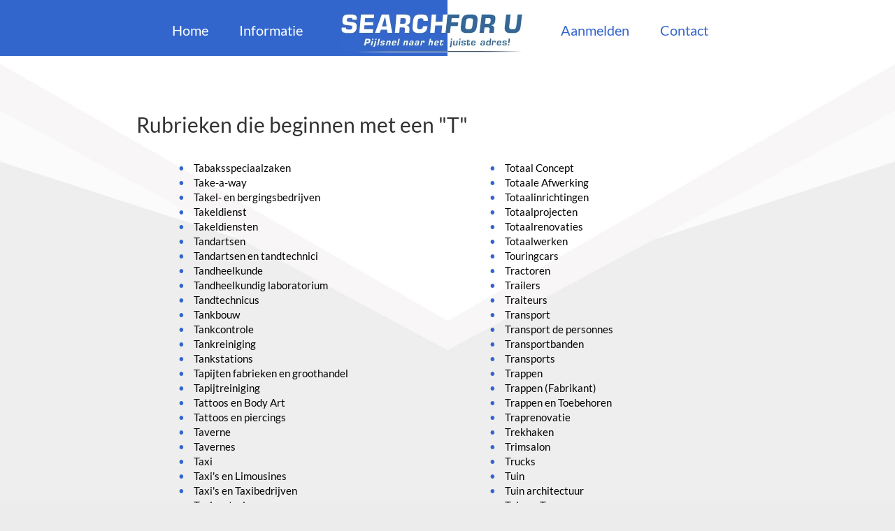

--- FILE ---
content_type: text/html; charset=UTF-8
request_url: https://www.searchforu.be/rubrieken/t
body_size: 3777
content:
<!doctype html>
<html lang="nl-BE">
<head>
    <meta http-equiv="content-type" content="text/html; charset=iso-8859-15">
    <meta http-equiv="X-UA-Compatible" content="IE=edge">
    <meta name="viewport" content="width=device-width, initial-scale=1">
    <link rel="apple-touch-icon" sizes="77x77" href="/images/favicon-77.png">
    <link rel="icon" type="image/png" sizes="32x32" href="/images/favicon-32x32.png">
    <link rel="icon" type="image/png" sizes="16x16" href="/images/favicon-16x16.png">
    <title>Search For U - Pijlsnel naar het juiste adres</title>
    <link rel="stylesheet" href="/css/style.css?id=d22ee91d5eb3505be0b3d3727da824e3" />
        <meta name="description" content="Overzicht rubrieken met een 't' - Searchforu.be">
    <meta name="keywords" content="Searchforu, Searchforu.be, Rubrieken met een t">
</head>
<body>

<div id="wrapper">

    <nav>
    <div class="navbar">
        <div class="navbar-blue">
            <a href="/" title="Search For U">Home</a>
            <a href="/informatie" title="Informatie over SearchForU">Informatie</a>
            <picture>
                <source srcset="/images/logo_search.webp" type="image/webp">
                <source srcset="/images/logo_search.png" type="image/png">
                <img src="/images/logo_search.png" alt="SearchForU">
            </picture>
        </div>
        <div class="navbar-white">
            <picture>
                <source srcset="/images/logo_foru.webp" type="image/webp">
                <source srcset="/images/logo_foru.png" type="image/png">
                <img src="/images/logo_foru.png" alt="SearchForU">
            </picture>
            <a href="/aanmelden" title="Uw bedrijf aanmelden">Aanmelden</a>
            <a href="/contact" title="Contact opnemen met SearchForU">Contact</a>
        </div>
    </div>
    <div class="visible-xs mobile-nav">
        <a href="/">Zoeken</a>
        <a href="/informatie">Informatie</a>
        <a href="/aanmelden">Aanmelden</a>
        <a href="/contact">Contact</a>
    </div>
    <br><br>
</nav>

    <div class="wrapper container">

        
            <div class="row">
        <h2 class="category-header">Rubrieken die beginnen met een "T"</h2>
        <div class="col-md-6 category-list">
            <ul>
                                <li class="category-item">
                    <a href="/rubriek/2633264/tabaksspeciaalzaken.html" title="Bedrijven in de branche Tabaksspeciaalzaken">
                        Tabaksspeciaalzaken
                    </a>
                </li>
                                            <li class="category-item">
                    <a href="/rubriek/2708442/take-a-way.html" title="Bedrijven in de branche Take-a-way">
                        Take-a-way
                    </a>
                </li>
                                            <li class="category-item">
                    <a href="/rubriek/2723161/takel-en-bergingsbedrijven.html" title="Bedrijven in de branche Takel- en bergingsbedrijven">
                        Takel- en bergingsbedrijven
                    </a>
                </li>
                                            <li class="category-item">
                    <a href="/rubriek/2715127/takeldienst.html" title="Bedrijven in de branche Takeldienst">
                        Takeldienst
                    </a>
                </li>
                                            <li class="category-item">
                    <a href="/rubriek/527304/takeldiensten.html" title="Bedrijven in de branche Takeldiensten">
                        Takeldiensten
                    </a>
                </li>
                                            <li class="category-item">
                    <a href="/rubriek/616619/tandartsen.html" title="Bedrijven in de branche Tandartsen">
                        Tandartsen
                    </a>
                </li>
                                            <li class="category-item">
                    <a href="/rubriek/2651763/tandartsen-en-tandtechnici.html" title="Bedrijven in de branche Tandartsen en tandtechnici">
                        Tandartsen en tandtechnici
                    </a>
                </li>
                                            <li class="category-item">
                    <a href="/rubriek/215766/tandheelkunde.html" title="Bedrijven in de branche Tandheelkunde">
                        Tandheelkunde
                    </a>
                </li>
                                            <li class="category-item">
                    <a href="/rubriek/2670022/tandheelkundig-laboratorium.html" title="Bedrijven in de branche Tandheelkundig laboratorium">
                        Tandheelkundig laboratorium
                    </a>
                </li>
                                            <li class="category-item">
                    <a href="/rubriek/2644178/tandtechnicus.html" title="Bedrijven in de branche Tandtechnicus">
                        Tandtechnicus
                    </a>
                </li>
                                            <li class="category-item">
                    <a href="/rubriek/83172/tankbouw.html" title="Bedrijven in de branche Tankbouw">
                        Tankbouw
                    </a>
                </li>
                                            <li class="category-item">
                    <a href="/rubriek/2490567/tankcontrole.html" title="Bedrijven in de branche Tankcontrole">
                        Tankcontrole
                    </a>
                </li>
                                            <li class="category-item">
                    <a href="/rubriek/2520514/tankreiniging.html" title="Bedrijven in de branche Tankreiniging">
                        Tankreiniging
                    </a>
                </li>
                                            <li class="category-item">
                    <a href="/rubriek/288276/tankstations.html" title="Bedrijven in de branche Tankstations">
                        Tankstations
                    </a>
                </li>
                                            <li class="category-item">
                    <a href="/rubriek/2598729/tapijten-fabrieken-en-groothandel.html" title="Bedrijven in de branche Tapijten fabrieken en groothandel">
                        Tapijten fabrieken en groothandel
                    </a>
                </li>
                                            <li class="category-item">
                    <a href="/rubriek/2698869/tapijtreiniging.html" title="Bedrijven in de branche Tapijtreiniging">
                        Tapijtreiniging
                    </a>
                </li>
                                            <li class="category-item">
                    <a href="/rubriek/2598458/tattoos-en-body-art.html" title="Bedrijven in de branche Tattoos en Body Art">
                        Tattoos en Body Art
                    </a>
                </li>
                                            <li class="category-item">
                    <a href="/rubriek/517827/tattoos-en-piercings.html" title="Bedrijven in de branche Tattoos en piercings">
                        Tattoos en piercings
                    </a>
                </li>
                                            <li class="category-item">
                    <a href="/rubriek/2589032/taverne.html" title="Bedrijven in de branche Taverne">
                        Taverne
                    </a>
                </li>
                                            <li class="category-item">
                    <a href="/rubriek/2652548/tavernes.html" title="Bedrijven in de branche Tavernes">
                        Tavernes
                    </a>
                </li>
                                            <li class="category-item">
                    <a href="/rubriek/627136/taxi.html" title="Bedrijven in de branche Taxi">
                        Taxi
                    </a>
                </li>
                                            <li class="category-item">
                    <a href="/rubriek/517251/taxis-en-limousines.html" title="Bedrijven in de branche Taxi&#039;s en Limousines">
                        Taxi&#039;s en Limousines
                    </a>
                </li>
                                            <li class="category-item">
                    <a href="/rubriek/78327/taxis-en-taxibedrijven.html" title="Bedrijven in de branche Taxi&#039;s en Taxibedrijven">
                        Taxi&#039;s en Taxibedrijven
                    </a>
                </li>
                                            <li class="category-item">
                    <a href="/rubriek/302181/taxicentrales.html" title="Bedrijven in de branche Taxicentrales">
                        Taxicentrales
                    </a>
                </li>
                                            <li class="category-item">
                    <a href="/rubriek/2646434/tearooms.html" title="Bedrijven in de branche Tearooms">
                        Tearooms
                    </a>
                </li>
                                            <li class="category-item">
                    <a href="/rubriek/162546/techniek.html" title="Bedrijven in de branche Techniek">
                        Techniek
                    </a>
                </li>
                                            <li class="category-item">
                    <a href="/rubriek/77172/tegels-en-tegelwerken.html" title="Bedrijven in de branche Tegels en Tegelwerken">
                        Tegels en Tegelwerken
                    </a>
                </li>
                                            <li class="category-item">
                    <a href="/rubriek/79362/tegelwerken.html" title="Bedrijven in de branche Tegelwerken">
                        Tegelwerken
                    </a>
                </li>
                                            <li class="category-item">
                    <a href="/rubriek/80277/tekenbureaus.html" title="Bedrijven in de branche Tekenbureaus">
                        Tekenbureaus
                    </a>
                </li>
                                            <li class="category-item">
                    <a href="/rubriek/790642/tekenmaterialen.html" title="Bedrijven in de branche Tekenmaterialen">
                        Tekenmaterialen
                    </a>
                </li>
                                            <li class="category-item">
                    <a href="/rubriek/2668221/telecommunicatie-systemen-en-diensten.html" title="Bedrijven in de branche Telecommunicatie, systemen en diensten">
                        Telecommunicatie, systemen en diensten
                    </a>
                </li>
                                            <li class="category-item">
                    <a href="/rubriek/376851/telefonie.html" title="Bedrijven in de branche Telefonie">
                        Telefonie
                    </a>
                </li>
                                            <li class="category-item">
                    <a href="/rubriek/2722893/tenten-hallen-fabricage-en-verhuur.html" title="Bedrijven in de branche Tenten (hallen) - fabricage en verhuur">
                        Tenten (hallen) - fabricage en verhuur
                    </a>
                </li>
                                            <li class="category-item">
                    <a href="/rubriek/78282/tenten-en-hallen.html" title="Bedrijven in de branche Tenten en Hallen">
                        Tenten en Hallen
                    </a>
                </li>
                                            <li class="category-item">
                    <a href="/rubriek/77412/tentenverhuur.html" title="Bedrijven in de branche Tentenverhuur">
                        Tentenverhuur
                    </a>
                </li>
                                            <li class="category-item">
                    <a href="/rubriek/910465/terrassen.html" title="Bedrijven in de branche Terrassen">
                        Terrassen
                    </a>
                </li>
                                            <li class="category-item">
                    <a href="/rubriek/343074/textieldrukkerijen.html" title="Bedrijven in de branche Textieldrukkerijen">
                        Textieldrukkerijen
                    </a>
                </li>
                                            <li class="category-item">
                    <a href="/rubriek/385914/theaters-en-theaterbureaus.html" title="Bedrijven in de branche Theaters en Theaterbureaus">
                        Theaters en Theaterbureaus
                    </a>
                </li>
                                            <li class="category-item">
                    <a href="/rubriek/2725680/theewinkel.html" title="Bedrijven in de branche Theewinkel">
                        Theewinkel
                    </a>
                </li>
                                            <li class="category-item">
                    <a href="/rubriek/643671/therapeuten.html" title="Bedrijven in de branche Therapeuten">
                        Therapeuten
                    </a>
                </li>
                                            <li class="category-item">
                    <a href="/rubriek/340671/thuisbezorging.html" title="Bedrijven in de branche Thuisbezorging">
                        Thuisbezorging
                    </a>
                </li>
                                            <li class="category-item">
                    <a href="/rubriek/2423462/thuisverpleging.html" title="Bedrijven in de branche Thuisverpleging">
                        Thuisverpleging
                    </a>
                </li>
                                            <li class="category-item">
                    <a href="/rubriek/2077075/thuiswerk.html" title="Bedrijven in de branche Thuiswerk">
                        Thuiswerk
                    </a>
                </li>
                                            <li class="category-item">
                    <a href="/rubriek/77967/thuiszorg.html" title="Bedrijven in de branche Thuiszorg">
                        Thuiszorg
                    </a>
                </li>
                                            <li class="category-item">
                    <a href="/rubriek/792307/tijdschriften-en-boeken.html" title="Bedrijven in de branche Tijdschriften en boeken">
                        Tijdschriften en boeken
                    </a>
                </li>
                                            <li class="category-item">
                    <a href="/rubriek/2435904/timmer-en-schrijnwerken.html" title="Bedrijven in de branche Timmer en schrijnwerken">
                        Timmer en schrijnwerken
                    </a>
                </li>
                                            <li class="category-item">
                    <a href="/rubriek/81012/timmerwerken.html" title="Bedrijven in de branche Timmerwerken">
                        Timmerwerken
                    </a>
                </li>
                                            <li class="category-item">
                    <a href="/rubriek/76407/toiletcabineaggregaten-verhuur.html" title="Bedrijven in de branche Toiletcabine/aggregaten verhuur">
                        Toiletcabine/aggregaten verhuur
                    </a>
                </li>
                        </ul></div><div class="col-md-6 category-list"><ul>
                                            <li class="category-item">
                    <a href="/rubriek/2626383/totaal-concept.html" title="Bedrijven in de branche Totaal Concept">
                        Totaal Concept
                    </a>
                </li>
                                            <li class="category-item">
                    <a href="/rubriek/2721594/totaale-afwerking.html" title="Bedrijven in de branche Totaale Afwerking">
                        Totaale Afwerking
                    </a>
                </li>
                                            <li class="category-item">
                    <a href="/rubriek/2626365/totaalinrichtingen.html" title="Bedrijven in de branche Totaalinrichtingen">
                        Totaalinrichtingen
                    </a>
                </li>
                                            <li class="category-item">
                    <a href="/rubriek/2719686/totaalprojecten.html" title="Bedrijven in de branche Totaalprojecten">
                        Totaalprojecten
                    </a>
                </li>
                                            <li class="category-item">
                    <a href="/rubriek/2626377/totaalrenovaties.html" title="Bedrijven in de branche Totaalrenovaties">
                        Totaalrenovaties
                    </a>
                </li>
                                            <li class="category-item">
                    <a href="/rubriek/2626371/totaalwerken.html" title="Bedrijven in de branche Totaalwerken">
                        Totaalwerken
                    </a>
                </li>
                                            <li class="category-item">
                    <a href="/rubriek/80157/touringcars.html" title="Bedrijven in de branche Touringcars">
                        Touringcars
                    </a>
                </li>
                                            <li class="category-item">
                    <a href="/rubriek/350787/tractoren.html" title="Bedrijven in de branche Tractoren">
                        Tractoren
                    </a>
                </li>
                                            <li class="category-item">
                    <a href="/rubriek/2717902/trailers.html" title="Bedrijven in de branche Trailers">
                        Trailers
                    </a>
                </li>
                                            <li class="category-item">
                    <a href="/rubriek/341985/traiteurs.html" title="Bedrijven in de branche Traiteurs">
                        Traiteurs
                    </a>
                </li>
                                            <li class="category-item">
                    <a href="/rubriek/77577/transport.html" title="Bedrijven in de branche Transport">
                        Transport
                    </a>
                </li>
                                            <li class="category-item">
                    <a href="/rubriek/2704952/transport-de-personnes.html" title="Bedrijven in de branche Transport de personnes">
                        Transport de personnes
                    </a>
                </li>
                                            <li class="category-item">
                    <a href="/rubriek/79707/transportbanden.html" title="Bedrijven in de branche Transportbanden">
                        Transportbanden
                    </a>
                </li>
                                            <li class="category-item">
                    <a href="/rubriek/2715343/transports.html" title="Bedrijven in de branche Transports">
                        Transports
                    </a>
                </li>
                                            <li class="category-item">
                    <a href="/rubriek/77922/trappen.html" title="Bedrijven in de branche Trappen">
                        Trappen
                    </a>
                </li>
                                            <li class="category-item">
                    <a href="/rubriek/2712522/trappen-fabrikant.html" title="Bedrijven in de branche Trappen (Fabrikant)">
                        Trappen (Fabrikant)
                    </a>
                </li>
                                            <li class="category-item">
                    <a href="/rubriek/380172/trappen-en-toebehoren.html" title="Bedrijven in de branche Trappen en Toebehoren">
                        Trappen en Toebehoren
                    </a>
                </li>
                                            <li class="category-item">
                    <a href="/rubriek/2704116/traprenovatie.html" title="Bedrijven in de branche Traprenovatie">
                        Traprenovatie
                    </a>
                </li>
                                            <li class="category-item">
                    <a href="/rubriek/184161/trekhaken.html" title="Bedrijven in de branche Trekhaken">
                        Trekhaken
                    </a>
                </li>
                                            <li class="category-item">
                    <a href="/rubriek/2612985/trimsalon.html" title="Bedrijven in de branche Trimsalon">
                        Trimsalon
                    </a>
                </li>
                                            <li class="category-item">
                    <a href="/rubriek/350796/trucks.html" title="Bedrijven in de branche Trucks">
                        Trucks
                    </a>
                </li>
                                            <li class="category-item">
                    <a href="/rubriek/2516744/tuin.html" title="Bedrijven in de branche Tuin">
                        Tuin
                    </a>
                </li>
                                            <li class="category-item">
                    <a href="/rubriek/2698747/tuin-architectuur.html" title="Bedrijven in de branche Tuin architectuur">
                        Tuin architectuur
                    </a>
                </li>
                                            <li class="category-item">
                    <a href="/rubriek/2449068/tuin-en-terras.html" title="Bedrijven in de branche Tuin en Terras">
                        Tuin en Terras
                    </a>
                </li>
                                            <li class="category-item">
                    <a href="/rubriek/2580278/tuin-tuinbouwmachines.html" title="Bedrijven in de branche Tuin- &amp; Tuinbouwmachines">
                        Tuin- &amp; Tuinbouwmachines
                    </a>
                </li>
                                            <li class="category-item">
                    <a href="/rubriek/2597036/tuin-en-landschapsarchitectuur.html" title="Bedrijven in de branche Tuin- en Landschapsarchitectuur">
                        Tuin- en Landschapsarchitectuur
                    </a>
                </li>
                                            <li class="category-item">
                    <a href="/rubriek/2306164/tuinaanleg.html" title="Bedrijven in de branche Tuinaanleg">
                        Tuinaanleg
                    </a>
                </li>
                                            <li class="category-item">
                    <a href="/rubriek/2272144/tuinaanleg-onderhoud.html" title="Bedrijven in de branche Tuinaanleg &amp; -onderhoud">
                        Tuinaanleg &amp; -onderhoud
                    </a>
                </li>
                                            <li class="category-item">
                    <a href="/rubriek/80667/tuinaanleg-en-onderhoud.html" title="Bedrijven in de branche Tuinaanleg en Onderhoud">
                        Tuinaanleg en Onderhoud
                    </a>
                </li>
                                            <li class="category-item">
                    <a href="/rubriek/76377/tuinaanleg-en-tuinonderhoud.html" title="Bedrijven in de branche Tuinaanleg en tuinonderhoud">
                        Tuinaanleg en tuinonderhoud
                    </a>
                </li>
                                            <li class="category-item">
                    <a href="/rubriek/2725092/tuinaannemer.html" title="Bedrijven in de branche Tuinaannemer">
                        Tuinaannemer
                    </a>
                </li>
                                            <li class="category-item">
                    <a href="/rubriek/2669847/tuinaccessoires.html" title="Bedrijven in de branche Tuinaccessoires">
                        Tuinaccessoires
                    </a>
                </li>
                                            <li class="category-item">
                    <a href="/rubriek/2698751/tuinarchitect.html" title="Bedrijven in de branche tuinarchitect">
                        tuinarchitect
                    </a>
                </li>
                                            <li class="category-item">
                    <a href="/rubriek/2610579/tuinarchitectuur.html" title="Bedrijven in de branche Tuinarchitectuur">
                        Tuinarchitectuur
                    </a>
                </li>
                                            <li class="category-item">
                    <a href="/rubriek/418944/tuinbouw.html" title="Bedrijven in de branche Tuinbouw">
                        Tuinbouw
                    </a>
                </li>
                                            <li class="category-item">
                    <a href="/rubriek/334551/tuincentra-en-artikelen.html" title="Bedrijven in de branche Tuincentra en -artikelen">
                        Tuincentra en -artikelen
                    </a>
                </li>
                                            <li class="category-item">
                    <a href="/rubriek/81057/tuincentra-en-artikelen.html" title="Bedrijven in de branche Tuincentra- en Artikelen">
                        Tuincentra- en Artikelen
                    </a>
                </li>
                                            <li class="category-item">
                    <a href="/rubriek/2721648/tuindecoratie.html" title="Bedrijven in de branche Tuindecoratie">
                        Tuindecoratie
                    </a>
                </li>
                                            <li class="category-item">
                    <a href="/rubriek/520500/tuinhuisjes.html" title="Bedrijven in de branche Tuinhuisjes">
                        Tuinhuisjes
                    </a>
                </li>
                                            <li class="category-item">
                    <a href="/rubriek/2719897/tuinmachines.html" title="Bedrijven in de branche Tuinmachines">
                        Tuinmachines
                    </a>
                </li>
                                            <li class="category-item">
                    <a href="/rubriek/2306173/tuinonderhoud.html" title="Bedrijven in de branche Tuinonderhoud">
                        Tuinonderhoud
                    </a>
                </li>
                                            <li class="category-item">
                    <a href="/rubriek/513462/tuinontwerp.html" title="Bedrijven in de branche Tuinontwerp">
                        Tuinontwerp
                    </a>
                </li>
                                            <li class="category-item">
                    <a href="/rubriek/2691657/tuinverlichting-decoratie.html" title="Bedrijven in de branche Tuinverlichting &amp; Decoratie">
                        Tuinverlichting &amp; Decoratie
                    </a>
                </li>
                                            <li class="category-item">
                    <a href="/rubriek/515973/tuning.html" title="Bedrijven in de branche Tuning">
                        Tuning
                    </a>
                </li>
                                            <li class="category-item">
                    <a href="/rubriek/2715030/turkse-restaurants.html" title="Bedrijven in de branche Turkse restaurants">
                        Turkse restaurants
                    </a>
                </li>
                                            <li class="category-item">
                    <a href="/rubriek/352344/tweedehands-artikelen.html" title="Bedrijven in de branche Tweedehands Artikelen">
                        Tweedehands Artikelen
                    </a>
                </li>
                                            <li class="category-item">
                    <a href="/rubriek/2426989/tweedehands-auto-s.html" title="Bedrijven in de branche Tweedehands auto&#039; s">
                        Tweedehands auto&#039; s
                    </a>
                </li>
                                            <li class="category-item">
                    <a href="/rubriek/2489961/tweedehands-autos.html" title="Bedrijven in de branche Tweedehands auto&#039;s">
                        Tweedehands auto&#039;s
                    </a>
                </li>
                                            <li class="category-item">
                    <a href="/rubriek/794818/tweedehands-kleding.html" title="Bedrijven in de branche Tweedehands kleding">
                        Tweedehands kleding
                    </a>
                </li>
                                        </ul>
        </div>
    </div>


    </div>

    <footer>
    <div class="footer container">
        <div class="row">
            <div class="col-md-7">
                <div class="col-md-6">
                    <div class="footer-header"><span class="glyphicon glyphicon-paperclip"></span> Links</div>
                    <ul>
                        <li><a href="/">Search For U</a></li>
                        <li><a href="/informatie" title="Meer info over onze dienstverlening">Informatie</a></li>
                        <li>
                            <a href="/aanmelden" title="Meld uw bedrijf aan">Aanmelden</a> |
                            <a href="/contact" title="Neem contact op met SearchForU">Contact</a>
                        </li>
                        <li>
                            <a href="/_images/privacy.pdf" rel="nofollow">Privacy</a> |
                            <a href="/cookies">Cookies</a> |
                            <a href="/steden" title="Gemeenten per provincie in België">Steden</a>                         </li>
                    </ul>
                </div>
                <div class="col-md-6">
                    <div class="footer-header"><span class="glyphicon glyphicon-picture"></span> Actief in</div>
                    <ul>
                        <li><a href="https://www.searchforu.be" title="Search For U Belgi&euml;">Belgi&euml;</a></li>
                        <li><a href="https://www.searchforu.de" title="Search For U Deutschland">Duitsland</a></li>
                        <li><a href="https://www.searchforu.nl" title="Search For U Nederland">Nederland</a></li>
                        <li><a href="https://www.searchforu.at" title="Search For U Oesterreich">Oostenrijk</a></li>
                        <li><a href="https://www.searchforu.ch" title="Search For U Schweiz">Zwitserland</a></li>
                    </ul>
                </div>
            </div>
            <div class="col-md-5">
                <div class="footer-header"><span class="glyphicon glyphicon-map-marker"></span> Contact</div>
                (c) 2026 Copyrights<br>
                SearchForU.be<br>

		        Tel: +31 (0)75 7502 082<br>
		        Email: <a href="mailto:info@searchforu.be">info@searchforu.be</a><br>
                <a href="/misc/voorwaardenbe.pdf" rel="nofollow">Leveringsvoorwaarden</a>

            </div>
        </div>
    </div>
    <div class="abc container">.
                <a href="/rubrieken/a" title="Rubrieken beginnend met een a">A</a>
                <a href="/rubrieken/b" title="Rubrieken beginnend met een b">B</a>
                <a href="/rubrieken/c" title="Rubrieken beginnend met een c">C</a>
                <a href="/rubrieken/d" title="Rubrieken beginnend met een d">D</a>
                <a href="/rubrieken/e" title="Rubrieken beginnend met een e">E</a>
                <a href="/rubrieken/f" title="Rubrieken beginnend met een f">F</a>
                <a href="/rubrieken/g" title="Rubrieken beginnend met een g">G</a>
                <a href="/rubrieken/h" title="Rubrieken beginnend met een h">H</a>
                <a href="/rubrieken/i" title="Rubrieken beginnend met een i">I</a>
                <a href="/rubrieken/j" title="Rubrieken beginnend met een j">J</a>
                <a href="/rubrieken/k" title="Rubrieken beginnend met een k">K</a>
                <a href="/rubrieken/l" title="Rubrieken beginnend met een l">L</a>
                <a href="/rubrieken/m" title="Rubrieken beginnend met een m">M</a>
                <a href="/rubrieken/n" title="Rubrieken beginnend met een n">N</a>
                <a href="/rubrieken/o" title="Rubrieken beginnend met een o">O</a>
                <a href="/rubrieken/p" title="Rubrieken beginnend met een p">P</a>
                <a href="/rubrieken/q" title="Rubrieken beginnend met een q">Q</a>
                <a href="/rubrieken/r" title="Rubrieken beginnend met een r">R</a>
                <a href="/rubrieken/s" title="Rubrieken beginnend met een s">S</a>
                <a href="/rubrieken/t" title="Rubrieken beginnend met een t">T</a>
                <a href="/rubrieken/u" title="Rubrieken beginnend met een u">U</a>
                <a href="/rubrieken/v" title="Rubrieken beginnend met een v">V</a>
                <a href="/rubrieken/w" title="Rubrieken beginnend met een w">W</a>
                <a href="/rubrieken/x" title="Rubrieken beginnend met een x">X</a>
                <a href="/rubrieken/y" title="Rubrieken beginnend met een y">Y</a>
                <a href="/rubrieken/z" title="Rubrieken beginnend met een z">Z</a>
            </div>
</footer>

</div>


<script src="/js/app.js?id=a04ed93c1fd3f67b25c86e86d6c6ffd0"></script>
</body>
</html>


--- FILE ---
content_type: text/css
request_url: https://www.searchforu.be/css/style.css
body_size: 5897
content:
/*!
 * Bootstrap v3.4.1 (https://getbootstrap.com/)
 * Copyright 2011-2019 Twitter, Inc.
 * Licensed under MIT (https://github.com/twbs/bootstrap/blob/master/LICENSE)
 */
/*! normalize.css v3.0.3 | MIT License | github.com/necolas/normalize.css */html{-ms-text-size-adjust:100%;-webkit-text-size-adjust:100%;font-family:sans-serif}body{margin:0}article,details,footer,header,nav,section{display:block}[hidden]{display:none}a{background-color:transparent}a:active,a:hover{outline:0}b,strong{font-weight:700}h1{font-size:2em;margin:.67em 0}small{font-size:80%}img{border:0}svg:not(:root){overflow:hidden}button,input,textarea{color:inherit;font:inherit;margin:0}button{overflow:visible;text-transform:none}button,html input[type=button],input[type=reset],input[type=submit]{-webkit-appearance:button;cursor:pointer}button::-moz-focus-inner,input::-moz-focus-inner{border:0;padding:0}input{line-height:normal}input[type=checkbox]{box-sizing:border-box;padding:0}textarea{overflow:auto}table{border-collapse:collapse;border-spacing:0}td,th{padding:0}
/*! Source: https://github.com/h5bp/html5-boilerplate/blob/master/src/css/main.css */@media print{*,:after,:before{background:transparent!important;box-shadow:none!important;color:#000!important;text-shadow:none!important}a,a:visited{text-decoration:underline}a[href]:after{content:" (" attr(href) ")"}a[href^="javascript:"]:after{content:""}thead{display:table-header-group}img,tr{page-break-inside:avoid}img{max-width:100%!important}h2,h3,p{orphans:3;widows:3}h2,h3{page-break-after:avoid}.navbar{display:none}.label{border:1px solid #000}.table{border-collapse:collapse!important}.table td,.table th{background-color:#fff!important}}@font-face{font-family:Glyphicons Halflings;src:url(/fonts/vendor/bootstrap/dist/glyphicons-halflings-regular.eot?5be1347c682810f199c7f486f40c5974);src:url(/fonts/vendor/bootstrap/dist/glyphicons-halflings-regular.eot?5be1347c682810f199c7f486f40c5974?#iefix) format("embedded-opentype"),url(/fonts/vendor/bootstrap/dist/glyphicons-halflings-regular.woff2?be810be3a3e14c682a257d6eff341fe4) format("woff2"),url(/fonts/vendor/bootstrap/dist/glyphicons-halflings-regular.woff?82b1212e45a2bc35dd731913b27ad813) format("woff"),url(/fonts/vendor/bootstrap/dist/glyphicons-halflings-regular.ttf?4692b9ec53fd5972caa2f2372ae20d16) format("truetype"),url(/fonts/vendor/bootstrap/dist/glyphicons-halflings-regular.svg?060b2710bdbbe3dfe48b58d59bd5f1fb#glyphicons_halflingsregular) format("svg")}.glyphicon{-webkit-font-smoothing:antialiased;-moz-osx-font-smoothing:grayscale;display:inline-block;font-family:Glyphicons Halflings;font-style:normal;font-weight:400;line-height:1;position:relative;top:1px}.glyphicon-search:before{content:"\e003"}.glyphicon-print:before{content:"\e045"}.glyphicon-picture:before{content:"\e060"}.glyphicon-map-marker:before{content:"\e062"}.glyphicon-share-alt:before{content:"\e095"}.glyphicon-paperclip:before{content:"\e142"}.glyphicon-link:before{content:"\e144"}.glyphicon-phone:before{content:"\e145"}.glyphicon-phone-alt:before{content:"\e183"}*,:after,:before{box-sizing:border-box}html{-webkit-tap-highlight-color:rgba(0,0,0,0);font-size:10px}body{background-color:#fff;color:#333;font-family:Helvetica Neue,Helvetica,Arial,sans-serif;font-size:14px;line-height:1.42857143}button,input,textarea{font-family:inherit;font-size:inherit;line-height:inherit}a{color:#337ab7;text-decoration:none}a:focus,a:hover{color:#23527c;text-decoration:underline}a:focus{outline:5px auto -webkit-focus-ring-color;outline-offset:-2px}img{vertical-align:middle}.img-responsive{display:block;height:auto;max-width:100%}[role=button]{cursor:pointer}.h1,.h2,.h3,h1,h2,h3{color:inherit;font-family:inherit;font-weight:500;line-height:1.1}.h1 .small,.h1 small,.h2 .small,.h2 small,.h3 .small,.h3 small,h1 .small,h1 small,h2 .small,h2 small,h3 .small,h3 small{color:#777;font-weight:400;line-height:1}.h1,.h2,.h3,h1,h2,h3{margin-bottom:10px;margin-top:20px}.h1 .small,.h1 small,.h2 .small,.h2 small,.h3 .small,.h3 small,h1 .small,h1 small,h2 .small,h2 small,h3 .small,h3 small{font-size:65%}.h1,h1{font-size:36px}.h2,h2{font-size:30px}.h3,h3{font-size:24px}p{margin:0 0 10px}.small,small{font-size:85%}.text-right{text-align:right}.page-header{border-bottom:1px solid #eee;margin:40px 0 20px;padding-bottom:9px}ul{margin-bottom:10px;margin-top:0}ul ul{margin-bottom:0}.list-unstyled{list-style:none;padding-left:0}.container{margin-left:auto;margin-right:auto;padding-left:15px;padding-right:15px}@media (min-width:768px){.container{width:750px}}@media (min-width:992px){.container{width:970px}}@media (min-width:1200px){.container{width:1170px}}.row{margin-left:-15px;margin-right:-15px}.col-md-10,.col-md-2,.col-md-4,.col-md-5,.col-md-6,.col-md-7,.col-md-8,.col-xs-10,.col-xs-2{min-height:1px;padding-left:15px;padding-right:15px;position:relative}.col-xs-10,.col-xs-2{float:left}.col-xs-10{width:83.33333333%}.col-xs-2{width:16.66666667%}@media (min-width:992px){.col-md-10,.col-md-2,.col-md-4,.col-md-5,.col-md-6,.col-md-7,.col-md-8{float:left}.col-md-10{width:83.33333333%}.col-md-8{width:66.66666667%}.col-md-7{width:58.33333333%}.col-md-6{width:50%}.col-md-5{width:41.66666667%}.col-md-4{width:33.33333333%}.col-md-2{width:16.66666667%}.col-md-offset-2{margin-left:16.66666667%}}table{background-color:transparent}table td[class*=col-],table th[class*=col-]{display:table-cell;float:none;position:static}th{text-align:left}.table{margin-bottom:20px;max-width:100%;width:100%}.table>tbody>tr>td,.table>tbody>tr>th,.table>thead>tr>td,.table>thead>tr>th{border-top:1px solid #ddd;line-height:1.42857143;padding:8px;vertical-align:top}.table>thead>tr>th{border-bottom:2px solid #ddd;vertical-align:bottom}.table>thead:first-child>tr:first-child>td,.table>thead:first-child>tr:first-child>th{border-top:0}.table>tbody+tbody{border-top:2px solid #ddd}.table .table{background-color:#fff}.table>tbody>tr.info>td,.table>tbody>tr.info>th,.table>tbody>tr>td.info,.table>tbody>tr>th.info,.table>thead>tr.info>td,.table>thead>tr.info>th,.table>thead>tr>td.info,.table>thead>tr>th.info{background-color:#d9edf7}label{display:inline-block;font-weight:700;margin-bottom:5px;max-width:100%}input[type=checkbox]{line-height:normal;margin:4px 0 0;margin-top:1px\9}input[type=file]{display:block}input[type=range]{display:block;width:100%}input[type=checkbox]:focus,input[type=file]:focus{outline:5px auto -webkit-focus-ring-color;outline-offset:-2px}.form-control{background-color:#fff;background-image:none;border:1px solid #ccc;border-radius:4px;box-shadow:inset 0 1px 1px rgba(0,0,0,.075);color:#555;display:block;font-size:14px;height:34px;line-height:1.42857143;padding:6px 12px;transition:border-color .15s ease-in-out,box-shadow .15s ease-in-out;width:100%}.form-control:focus{border-color:#66afe9;box-shadow:inset 0 1px 1px rgba(0,0,0,.075),0 0 8px rgba(102,175,233,.6);outline:0}.form-control::-moz-placeholder{color:#999;opacity:1}.form-control:-ms-input-placeholder{color:#999}.form-control::-webkit-input-placeholder{color:#999}.form-control::-ms-expand{background-color:transparent;border:0}textarea.form-control{height:auto}@media screen and (-webkit-min-device-pixel-ratio:0){input[type=date].form-control,input[type=time].form-control{line-height:34px}}.form-group{margin-bottom:15px}.checkbox{display:block;margin-bottom:10px;margin-top:10px;position:relative}.checkbox label{cursor:pointer;font-weight:400;margin-bottom:0;min-height:20px;padding-left:20px}.checkbox input[type=checkbox]{margin-left:-20px;margin-top:4px\9;position:absolute}.checkbox+.checkbox{margin-top:-5px}.btn{background-image:none;border:1px solid transparent;border-radius:4px;cursor:pointer;display:inline-block;font-size:14px;font-weight:400;line-height:1.42857143;margin-bottom:0;padding:6px 12px;text-align:center;touch-action:manipulation;-webkit-user-select:none;-moz-user-select:none;user-select:none;vertical-align:middle;white-space:nowrap}.btn.focus,.btn:active.focus,.btn:active:focus,.btn:focus{outline:5px auto -webkit-focus-ring-color;outline-offset:-2px}.btn.focus,.btn:focus,.btn:hover{color:#333;text-decoration:none}.btn:active{background-image:none;box-shadow:inset 0 3px 5px rgba(0,0,0,.125);outline:0}.btn-default{background-color:#fff;border-color:#ccc;color:#333}.btn-default.focus,.btn-default:focus{background-color:#e6e6e6;border-color:#8c8c8c;color:#333}.btn-default:active,.btn-default:hover{background-color:#e6e6e6;border-color:#adadad;color:#333}.btn-default:active{background-image:none}.btn-default:active.focus,.btn-default:active:focus,.btn-default:active:hover{background-color:#d4d4d4;border-color:#8c8c8c;color:#333}.input-group{border-collapse:separate;display:table;position:relative}.input-group[class*=col-]{float:none;padding-left:0;padding-right:0}.input-group .form-control{float:left;margin-bottom:0;position:relative;width:100%;z-index:2}.input-group .form-control:focus{z-index:3}.input-group .form-control,.input-group-btn{display:table-cell}.input-group .form-control:not(:first-child):not(:last-child),.input-group-btn:not(:first-child):not(:last-child){border-radius:0}.input-group-btn{vertical-align:middle;width:1%}.input-group .form-control:first-child,.input-group-btn:first-child>.btn,.input-group-btn:last-child>.btn:not(:last-child):not(.dropdown-toggle){border-bottom-right-radius:0;border-top-right-radius:0}.input-group .form-control:last-child,.input-group-btn:first-child>.btn:not(:first-child),.input-group-btn:last-child>.btn{border-bottom-left-radius:0;border-top-left-radius:0}.input-group-btn{font-size:0;white-space:nowrap}.input-group-btn,.input-group-btn>.btn{position:relative}.input-group-btn>.btn+.btn{margin-left:-1px}.input-group-btn>.btn:active,.input-group-btn>.btn:focus,.input-group-btn>.btn:hover{z-index:2}.input-group-btn:first-child>.btn{margin-right:-1px}.input-group-btn:last-child>.btn{margin-left:-1px;z-index:2}.nav{list-style:none;margin-bottom:0;padding-left:0}.nav>li,.nav>li>a{display:block;position:relative}.nav>li>a{padding:10px 15px}.nav>li>a:focus,.nav>li>a:hover{background-color:#eee;text-decoration:none}.nav>li>a>img{max-width:none}.navbar{border:1px solid transparent;margin-bottom:20px;min-height:50px;position:relative}@media (min-width:768px){.navbar{border-radius:4px}}.pagination{border-radius:4px;display:inline-block;margin:20px 0;padding-left:0}.pagination>li{display:inline}.pagination>li>a,.pagination>li>span{background-color:#fff;border:1px solid #ddd;color:#337ab7;float:left;line-height:1.42857143;margin-left:-1px;padding:6px 12px;position:relative;text-decoration:none}.pagination>li>a:focus,.pagination>li>a:hover,.pagination>li>span:focus,.pagination>li>span:hover{background-color:#eee;border-color:#ddd;color:#23527c;z-index:2}.pagination>li:first-child>a,.pagination>li:first-child>span{border-bottom-left-radius:4px;border-top-left-radius:4px;margin-left:0}.pagination>li:last-child>a,.pagination>li:last-child>span{border-bottom-right-radius:4px;border-top-right-radius:4px}.label{border-radius:.25em;color:#fff;display:inline;font-size:75%;font-weight:700;line-height:1;padding:.2em .6em .3em;text-align:center;vertical-align:baseline;white-space:nowrap}a.label:focus,a.label:hover{color:#fff;cursor:pointer;text-decoration:none}.label:empty{display:none}.btn .label{position:relative;top:-1px}@keyframes progress-bar-stripes{0%{background-position:40px 0}to{background-position:0 0}}.clearfix:after,.clearfix:before,.container:after,.container:before,.nav:after,.nav:before,.navbar:after,.navbar:before,.row:after,.row:before{content:" ";display:table}.clearfix:after,.container:after,.nav:after,.navbar:after,.row:after{clear:both}.show{display:block!important}.hidden,.visible-xs{display:none!important}@media (max-width:767px){.visible-xs{display:block!important}table.visible-xs{display:table!important}tr.visible-xs{display:table-row!important}td.visible-xs,th.visible-xs{display:table-cell!important}.hidden-xs{display:none!important}}
@charset "UTF-8";
/*!
 *  Font Awesome 4.7.0 by @davegandy - http://fontawesome.io - @fontawesome
 *  License - http://fontawesome.io/license (Font: SIL OFL 1.1, CSS: MIT License)
 */@font-face{font-family:FontAwesome;font-style:normal;font-weight:400;src:url(/fonts/vendor/font-awesome/fontawesome-webfont.eot?8b43027f47b20503057dfbbaa9401fef);src:url(/fonts/vendor/font-awesome/fontawesome-webfont.eot?8b43027f47b20503057dfbbaa9401fef?#iefix&v=4.7.0) format("embedded-opentype"),url(/fonts/vendor/font-awesome/fontawesome-webfont.woff2?20fd1704ea223900efa9fd4e869efb08) format("woff2"),url(/fonts/vendor/font-awesome/fontawesome-webfont.woff?f691f37e57f04c152e2315ab7dbad881) format("woff"),url(/fonts/vendor/font-awesome/fontawesome-webfont.ttf?1e59d2330b4c6deb84b340635ed36249) format("truetype"),url(/fonts/vendor/font-awesome/fontawesome-webfont.svg?c1e38fd9e0e74ba58f7a2b77ef29fdd3#fontawesomeregular) format("svg")}@keyframes fa-spin{0%{transform:rotate(0deg)}to{transform:rotate(359deg)}}@font-face{font-display:swap;font-family:Open Sans;font-style:normal;font-weight:400;src:url(/fonts/open-sans-v43-latin-regular.woff2) format("woff2")}@font-face{font-display:swap;font-family:Open Sans;font-style:italic;font-weight:400;src:url(/fonts/open-sans-v43-latin-italic.woff2) format("woff2")}@font-face{font-display:swap;font-family:Open Sans;font-style:normal;font-weight:700;src:url(/fonts/open-sans-v43-latin-700.woff2) format("woff2")}@font-face{font-display:swap;font-family:Open Sans;font-style:italic;font-weight:700;src:url(/fonts/open-sans-v43-latin-700italic.woff2) format("woff2")}@font-face{font-display:swap;font-family:Lato;font-style:normal;font-weight:400;src:url(/fonts/lato-v24-latin-regular.woff2) format("woff2")}@font-face{font-display:swap;font-family:Lato;font-style:normal;font-weight:700;src:url(/fonts/lato-v24-latin-700.woff2) format("woff2")}body,html{height:100%;margin:0;padding:0}body{background-attachment:fixed;background-color:#ececec;background-image:url(/images/background.webp);background-position:top;background-repeat:no-repeat;background-size:100% 100%;font-size:15px}.wrapper{min-height:100%;padding-bottom:200px;position:relative}.btn-default{font-family:Open Sans,sans-serif;font-weight:700}.btn-blue{background-color:#36c;color:#fff;font-weight:700}.container{width:890px}.blue{color:#36c}.navbar{border:none}.navbar-blue{background-color:#36c;float:left;text-align:right}.navbar-blue,.navbar-white{padding:20px 0 5px;width:50%}.navbar-white{background-color:#fff;float:right;text-align:left}.navbar-blue a,.navbar-white a{font-family:Lato,sans-serif;font-size:20px;padding:0 20px}.navbar-blue img{margin-left:30px}.navbar-white img{margin-right:30px}.navbar-blue a{color:#fff}.navbar-white a{color:#36c}.searchbar{height:200px}.searchlayer{background-color:#36c;border-radius:5px;margin:120px 150px 0;padding:7px}form{margin:0;padding:0}@media (max-width:768px){.searchbar{height:auto}.searchlayer{margin:0}.feature-box{margin:25px 0}.container{width:100%}.navbar{margin-bottom:0}.navbar-blue a,.navbar-white a{display:none}}.infobox{border-top:3px solid #36c;font-family:Lato,sans-serif;margin:50px 0 0;min-height:120px}.infobox>div:hover{background-color:#ddd}.infobox>.col-md-4{background-color:#eee;height:100%}.infobox .info-center{border-color:#ccc;border-style:solid;border-width:0 1px}.info-icon{float:left;font-size:36px;padding:10px 0;text-align:center;width:20%}.info-content{float:left;padding:10px 10px 20px;width:80%}.feature-box{height:100%}.feature-container{background-color:#eee;border:4px solid #ccc;border-radius:5px;height:100%}.feature-container a:hover{text-decoration:none}.feature-container p{color:#333}.feature-headline{color:#36c;display:block;font-family:Lato,sans-serif;font-size:16px;font-weight:700;padding:10px 0;text-align:center}.feature-box p{padding-left:10px;padding-right:10px}.infobox a{color:#000;font-family:Lato,sans-serif;font-size:18px}.feature-container:hover{background-color:#ddd;cursor:pointer}.feature-img{border-bottom:2px solid #1a1a1a;height:125px}@media (max-width:750px){.infobox{border-top:0 solid #ccc;border-color:#36c #ccc #ccc;border-style:solid;border-width:3px 1px 0;margin:10px}.infobox>.col-md-4{border-bottom:2px solid #36c}.category-item{padding-bottom:4px;padding-top:4px}}.grid{display:grid;grid-template-columns:1fr 1fr 1fr 1fr}.grid-gap-small{grid-gap:20px}.searchresult{background-color:#eee;border-top:3px solid #36c;margin:0 0 20px;padding:10px 20px}.searchresult:hover{background-color:#ddd}.searchresult span{font-size:14px;font-weight:700}.searchresult .logo{float:right;height:85px;padding:0 0 5px 5px}.searchresult .logo img{max-height:85px;max-width:150px;-o-object-fit:contain;object-fit:contain}.keywords{float:right;height:85px;padding-left:10px;width:200px}#map{border:3px solid #36c;border-radius:10px;height:700px;width:100%}#pagination{color:transparent}.pagination{border:none}.details{font-family:Lato,sans-serif;margin-top:50px}.details-col .glyphicon{color:#36c;font-size:32px}.details-col .details-icon{padding:0}.hr-down{border:2px solid #36c;border-bottom:none;border-radius:20px 20px 0 0;margin:20px 0 10px}.hr-down,.hr-up{height:10px;width:100%}.hr-up{border:2px solid #36c;border-radius:0 0 20px 20px;border-top:none;margin:10px 0 40px}.details-map{margin-top:30px}.details-map #map{height:250px}.businesshours td{padding-right:2px}@media (max-width:750px){.details-col{border-bottom:1px solid #36c;padding:10px 0}.details-col-noborder{border-bottom:none}.xd-map,.xs-padding{margin:0 20px}.phone-list a,.web-list a{padding-bottom:4px;padding-top:4px}}.details-col .icon-small.glyphicon{color:inherit;font-size:inherit}.company-whatsapp a img{max-width:144px}.socials{font-size:30px;letter-spacing:3px}.socials a{text-decoration:inherit}.socials svg{color:#36c;height:30px;width:30px}.socials a:hover svg{color:#9ca3af}.reviews-excellent{font-size:20px;text-transform:uppercase}.company-categories>span,.company-keywords>span{color:#36c}.company-categories>ul,.company-keywords>ul{display:block;list-style:none;margin:0;padding:0}.company-categories>ul>li,.company-keywords>ul>li{display:inline;margin:0;padding:0}.company-categories>ul>li:after,.company-keywords>ul>li:after{content:", "}.company-categories>ul>li:last-child:after,.company-keywords>ul>li:last-child:after{content:none}.contact-list{display:flex}.contact-list>span{font-size:14px;margin-right:15px}.pl-1{padding-left:.25rem}.text-xs{font-size:12px}footer{bottom:0;height:200px;position:absolute;width:100%}.footer{background-color:#1a1a1a;background-image:url(/images/footer.webp);background-position:100%;background-repeat:no-repeat;color:#bbb;line-height:24px;margin-top:50px;min-height:200px;padding:50px 0 20px 20px}.footer,.footer-header{font-family:Lato,sans-serif}.footer-header{font-size:18px;font-weight:700}.footer-header .glyphicon{margin-right:5px}.footer ul{list-style:none}.footer ul,.footer ul li{margin:0;padding:0}.footer a{color:#bbb}@media (max-width:750px){.footer{background-position:100% 100%}.footer ul{margin-bottom:25px}.abc{display:none}}#wrapper{min-height:100%;position:relative}.category-list{font-family:Lato,sans-serif;margin-top:25px}.category-list ul{list-style:none}.category-list a{color:#000}.category-list ul li{padding-left:1em;text-indent:-.7em}.category-list ul li:before{color:#36c;content:"•";padding-right:10px}.category-header{font-family:Lato,sans-serif}.information .page-header{margin-bottom:20px}.information p{margin:20px 0}.information{font-family:Lato,sans-serif;font-size:16px;line-height:26px}.abc{background-color:#000;letter-spacing:9px;text-align:center}.abc a{color:#3b3737;font-family:Lato,sans-serif;font-weight:700;line-height:36px}.abc a:hover{text-decoration:none}.flashmessage{color:#fff;font-weight:700;padding:10px 20px}.notify_success{background-color:#36c}.notify_failure{background-color:#b91c1c}.mb-4{margin-bottom:2rem}.mb-8{margin-bottom:4rem}.has-errors{color:#b91c1c}#map{display:flex;flex-direction:column;justify-content:center;padding:10px}.details-map #map{align-items:center}#map a{color:#36c;font-size:24px;font-weight:700;text-decoration:none}#map span a{color:inherit;font-size:inherit;font-weight:400;text-decoration:underline}.hideGoogleMaps{display:none}.hideGoogleMaps a{color:#333;font-size:95%}.statusbar-company-wrapper.statusbar-company-offset{height:68px}.statusbar-company-wrapper{background-color:#f5f5f5;bottom:0;height:34px;margin-top:3px;position:fixed;width:100%}.statusbar-company{border-top:3px solid #36c;display:flex;flex-direction:row;font-size:13px;height:34px;line-height:34px}.statusbar-company-tab{border-right:1px solid #ddd;color:#555;padding:0 10px}.statusbar-company-tab a{color:#555;text-decoration:none}.statusbar-company-tab:last-child{align-self:flex-end;flex:1;text-align:right}.statusbar-company-tab:last-child a{font-size:125%;font-weight:700}.statusbar-company-stats{position:relative}.statusbar-company-stats-button:hover{cursor:pointer}.statusbar-company-stats-wrap{background:#fff;border:2px solid #36c;bottom:40px;display:none;line-height:normal;margin-left:-200px;max-height:400px;min-width:700px;overflow:auto;padding:10px;position:absolute;z-index:5}.statusbar-company-stats-close{cursor:pointer;font-size:14px;padding:0 5px;position:absolute;right:0}.statusbar-company-stats-wrap table{border-collapse:separate;border-spacing:0;color:#374151;font-size:13px;width:100%}.statusbar-company-stats-wrap table th{border-bottom:2px solid #374151}.statusbar-company-stats-wrap table td,.statusbar-company-stats-wrap table th{padding:4px;text-align:center}.statusbar-company-stats-wrap table tr:nth-child(2n){background:#f3f4f6}.statusbar-company-stats-wrap table td:first-child{text-align:left}.feature-img{background-position:50%;background-size:cover}.feature-438f740d00{background-image:url(/images/fp/438f740d00.webp)}.feature-4679c29500{background-image:url(/images/fp/4679c29500.webp)}.feature-466158b100{background-image:url(/images/fp/466158b100.webp)}.feature-46473eb500{background-image:url(/images/fp/465b957d00.webp)}.feature-beroepsgroen{background-image:url(/images/fp/beroepsgroen.webp)}.feature-terpstra{background-image:url(/images/fp/terpstra.webp)}.feature-zwemcentrum{background-image:url(/images/fp/zwemcentrum.webp)}.feature-geusje{background-image:url(/images/fp/geusje.webp)}.search-label{display:none}.company-content img{height:auto;max-width:100%}.text-black{color:#333}.text-xl{font-size:20px}.star{height:3rem;width:3rem}.star-yellow{color:#fbbc04}.star-gray{color:#9ca3af}.city-grid{display:grid;gap:0 4rem;grid-template-columns:1fr 1fr 1fr;list-style:none;margin:0;padding:0}.regio-link{overflow:hidden;text-overflow:ellipsis;white-space:nowrap}.blue-bar{border-top:2px solid #36c;padding-bottom:2rem}@media (max-width:750px){.city-grid{grid-template-columns:1fr}.regio-link{overflow:inherit;text-overflow:inherit;white-space:inherit}}.category-title{margin:0;padding:0}.category-map #map{height:300px}.category-grid{display:grid;gap:2rem;grid-template-columns:1fr 1fr;margin-top:4rem}.mobile-nav{text-align:center;word-spacing:20px}.city-header{margin:0;padding:0}

/*# sourceMappingURL=style.css.map*/

--- FILE ---
content_type: text/css
request_url: https://www.searchforu.be/css/style.css?id=d22ee91d5eb3505be0b3d3727da824e3
body_size: 5897
content:
/*!
 * Bootstrap v3.4.1 (https://getbootstrap.com/)
 * Copyright 2011-2019 Twitter, Inc.
 * Licensed under MIT (https://github.com/twbs/bootstrap/blob/master/LICENSE)
 */
/*! normalize.css v3.0.3 | MIT License | github.com/necolas/normalize.css */html{-ms-text-size-adjust:100%;-webkit-text-size-adjust:100%;font-family:sans-serif}body{margin:0}article,details,footer,header,nav,section{display:block}[hidden]{display:none}a{background-color:transparent}a:active,a:hover{outline:0}b,strong{font-weight:700}h1{font-size:2em;margin:.67em 0}small{font-size:80%}img{border:0}svg:not(:root){overflow:hidden}button,input,textarea{color:inherit;font:inherit;margin:0}button{overflow:visible;text-transform:none}button,html input[type=button],input[type=reset],input[type=submit]{-webkit-appearance:button;cursor:pointer}button::-moz-focus-inner,input::-moz-focus-inner{border:0;padding:0}input{line-height:normal}input[type=checkbox]{box-sizing:border-box;padding:0}textarea{overflow:auto}table{border-collapse:collapse;border-spacing:0}td,th{padding:0}
/*! Source: https://github.com/h5bp/html5-boilerplate/blob/master/src/css/main.css */@media print{*,:after,:before{background:transparent!important;box-shadow:none!important;color:#000!important;text-shadow:none!important}a,a:visited{text-decoration:underline}a[href]:after{content:" (" attr(href) ")"}a[href^="javascript:"]:after{content:""}thead{display:table-header-group}img,tr{page-break-inside:avoid}img{max-width:100%!important}h2,h3,p{orphans:3;widows:3}h2,h3{page-break-after:avoid}.navbar{display:none}.label{border:1px solid #000}.table{border-collapse:collapse!important}.table td,.table th{background-color:#fff!important}}@font-face{font-family:Glyphicons Halflings;src:url(/fonts/vendor/bootstrap/dist/glyphicons-halflings-regular.eot?5be1347c682810f199c7f486f40c5974);src:url(/fonts/vendor/bootstrap/dist/glyphicons-halflings-regular.eot?5be1347c682810f199c7f486f40c5974?#iefix) format("embedded-opentype"),url(/fonts/vendor/bootstrap/dist/glyphicons-halflings-regular.woff2?be810be3a3e14c682a257d6eff341fe4) format("woff2"),url(/fonts/vendor/bootstrap/dist/glyphicons-halflings-regular.woff?82b1212e45a2bc35dd731913b27ad813) format("woff"),url(/fonts/vendor/bootstrap/dist/glyphicons-halflings-regular.ttf?4692b9ec53fd5972caa2f2372ae20d16) format("truetype"),url(/fonts/vendor/bootstrap/dist/glyphicons-halflings-regular.svg?060b2710bdbbe3dfe48b58d59bd5f1fb#glyphicons_halflingsregular) format("svg")}.glyphicon{-webkit-font-smoothing:antialiased;-moz-osx-font-smoothing:grayscale;display:inline-block;font-family:Glyphicons Halflings;font-style:normal;font-weight:400;line-height:1;position:relative;top:1px}.glyphicon-search:before{content:"\e003"}.glyphicon-print:before{content:"\e045"}.glyphicon-picture:before{content:"\e060"}.glyphicon-map-marker:before{content:"\e062"}.glyphicon-share-alt:before{content:"\e095"}.glyphicon-paperclip:before{content:"\e142"}.glyphicon-link:before{content:"\e144"}.glyphicon-phone:before{content:"\e145"}.glyphicon-phone-alt:before{content:"\e183"}*,:after,:before{box-sizing:border-box}html{-webkit-tap-highlight-color:rgba(0,0,0,0);font-size:10px}body{background-color:#fff;color:#333;font-family:Helvetica Neue,Helvetica,Arial,sans-serif;font-size:14px;line-height:1.42857143}button,input,textarea{font-family:inherit;font-size:inherit;line-height:inherit}a{color:#337ab7;text-decoration:none}a:focus,a:hover{color:#23527c;text-decoration:underline}a:focus{outline:5px auto -webkit-focus-ring-color;outline-offset:-2px}img{vertical-align:middle}.img-responsive{display:block;height:auto;max-width:100%}[role=button]{cursor:pointer}.h1,.h2,.h3,h1,h2,h3{color:inherit;font-family:inherit;font-weight:500;line-height:1.1}.h1 .small,.h1 small,.h2 .small,.h2 small,.h3 .small,.h3 small,h1 .small,h1 small,h2 .small,h2 small,h3 .small,h3 small{color:#777;font-weight:400;line-height:1}.h1,.h2,.h3,h1,h2,h3{margin-bottom:10px;margin-top:20px}.h1 .small,.h1 small,.h2 .small,.h2 small,.h3 .small,.h3 small,h1 .small,h1 small,h2 .small,h2 small,h3 .small,h3 small{font-size:65%}.h1,h1{font-size:36px}.h2,h2{font-size:30px}.h3,h3{font-size:24px}p{margin:0 0 10px}.small,small{font-size:85%}.text-right{text-align:right}.page-header{border-bottom:1px solid #eee;margin:40px 0 20px;padding-bottom:9px}ul{margin-bottom:10px;margin-top:0}ul ul{margin-bottom:0}.list-unstyled{list-style:none;padding-left:0}.container{margin-left:auto;margin-right:auto;padding-left:15px;padding-right:15px}@media (min-width:768px){.container{width:750px}}@media (min-width:992px){.container{width:970px}}@media (min-width:1200px){.container{width:1170px}}.row{margin-left:-15px;margin-right:-15px}.col-md-10,.col-md-2,.col-md-4,.col-md-5,.col-md-6,.col-md-7,.col-md-8,.col-xs-10,.col-xs-2{min-height:1px;padding-left:15px;padding-right:15px;position:relative}.col-xs-10,.col-xs-2{float:left}.col-xs-10{width:83.33333333%}.col-xs-2{width:16.66666667%}@media (min-width:992px){.col-md-10,.col-md-2,.col-md-4,.col-md-5,.col-md-6,.col-md-7,.col-md-8{float:left}.col-md-10{width:83.33333333%}.col-md-8{width:66.66666667%}.col-md-7{width:58.33333333%}.col-md-6{width:50%}.col-md-5{width:41.66666667%}.col-md-4{width:33.33333333%}.col-md-2{width:16.66666667%}.col-md-offset-2{margin-left:16.66666667%}}table{background-color:transparent}table td[class*=col-],table th[class*=col-]{display:table-cell;float:none;position:static}th{text-align:left}.table{margin-bottom:20px;max-width:100%;width:100%}.table>tbody>tr>td,.table>tbody>tr>th,.table>thead>tr>td,.table>thead>tr>th{border-top:1px solid #ddd;line-height:1.42857143;padding:8px;vertical-align:top}.table>thead>tr>th{border-bottom:2px solid #ddd;vertical-align:bottom}.table>thead:first-child>tr:first-child>td,.table>thead:first-child>tr:first-child>th{border-top:0}.table>tbody+tbody{border-top:2px solid #ddd}.table .table{background-color:#fff}.table>tbody>tr.info>td,.table>tbody>tr.info>th,.table>tbody>tr>td.info,.table>tbody>tr>th.info,.table>thead>tr.info>td,.table>thead>tr.info>th,.table>thead>tr>td.info,.table>thead>tr>th.info{background-color:#d9edf7}label{display:inline-block;font-weight:700;margin-bottom:5px;max-width:100%}input[type=checkbox]{line-height:normal;margin:4px 0 0;margin-top:1px\9}input[type=file]{display:block}input[type=range]{display:block;width:100%}input[type=checkbox]:focus,input[type=file]:focus{outline:5px auto -webkit-focus-ring-color;outline-offset:-2px}.form-control{background-color:#fff;background-image:none;border:1px solid #ccc;border-radius:4px;box-shadow:inset 0 1px 1px rgba(0,0,0,.075);color:#555;display:block;font-size:14px;height:34px;line-height:1.42857143;padding:6px 12px;transition:border-color .15s ease-in-out,box-shadow .15s ease-in-out;width:100%}.form-control:focus{border-color:#66afe9;box-shadow:inset 0 1px 1px rgba(0,0,0,.075),0 0 8px rgba(102,175,233,.6);outline:0}.form-control::-moz-placeholder{color:#999;opacity:1}.form-control:-ms-input-placeholder{color:#999}.form-control::-webkit-input-placeholder{color:#999}.form-control::-ms-expand{background-color:transparent;border:0}textarea.form-control{height:auto}@media screen and (-webkit-min-device-pixel-ratio:0){input[type=date].form-control,input[type=time].form-control{line-height:34px}}.form-group{margin-bottom:15px}.checkbox{display:block;margin-bottom:10px;margin-top:10px;position:relative}.checkbox label{cursor:pointer;font-weight:400;margin-bottom:0;min-height:20px;padding-left:20px}.checkbox input[type=checkbox]{margin-left:-20px;margin-top:4px\9;position:absolute}.checkbox+.checkbox{margin-top:-5px}.btn{background-image:none;border:1px solid transparent;border-radius:4px;cursor:pointer;display:inline-block;font-size:14px;font-weight:400;line-height:1.42857143;margin-bottom:0;padding:6px 12px;text-align:center;touch-action:manipulation;-webkit-user-select:none;-moz-user-select:none;user-select:none;vertical-align:middle;white-space:nowrap}.btn.focus,.btn:active.focus,.btn:active:focus,.btn:focus{outline:5px auto -webkit-focus-ring-color;outline-offset:-2px}.btn.focus,.btn:focus,.btn:hover{color:#333;text-decoration:none}.btn:active{background-image:none;box-shadow:inset 0 3px 5px rgba(0,0,0,.125);outline:0}.btn-default{background-color:#fff;border-color:#ccc;color:#333}.btn-default.focus,.btn-default:focus{background-color:#e6e6e6;border-color:#8c8c8c;color:#333}.btn-default:active,.btn-default:hover{background-color:#e6e6e6;border-color:#adadad;color:#333}.btn-default:active{background-image:none}.btn-default:active.focus,.btn-default:active:focus,.btn-default:active:hover{background-color:#d4d4d4;border-color:#8c8c8c;color:#333}.input-group{border-collapse:separate;display:table;position:relative}.input-group[class*=col-]{float:none;padding-left:0;padding-right:0}.input-group .form-control{float:left;margin-bottom:0;position:relative;width:100%;z-index:2}.input-group .form-control:focus{z-index:3}.input-group .form-control,.input-group-btn{display:table-cell}.input-group .form-control:not(:first-child):not(:last-child),.input-group-btn:not(:first-child):not(:last-child){border-radius:0}.input-group-btn{vertical-align:middle;width:1%}.input-group .form-control:first-child,.input-group-btn:first-child>.btn,.input-group-btn:last-child>.btn:not(:last-child):not(.dropdown-toggle){border-bottom-right-radius:0;border-top-right-radius:0}.input-group .form-control:last-child,.input-group-btn:first-child>.btn:not(:first-child),.input-group-btn:last-child>.btn{border-bottom-left-radius:0;border-top-left-radius:0}.input-group-btn{font-size:0;white-space:nowrap}.input-group-btn,.input-group-btn>.btn{position:relative}.input-group-btn>.btn+.btn{margin-left:-1px}.input-group-btn>.btn:active,.input-group-btn>.btn:focus,.input-group-btn>.btn:hover{z-index:2}.input-group-btn:first-child>.btn{margin-right:-1px}.input-group-btn:last-child>.btn{margin-left:-1px;z-index:2}.nav{list-style:none;margin-bottom:0;padding-left:0}.nav>li,.nav>li>a{display:block;position:relative}.nav>li>a{padding:10px 15px}.nav>li>a:focus,.nav>li>a:hover{background-color:#eee;text-decoration:none}.nav>li>a>img{max-width:none}.navbar{border:1px solid transparent;margin-bottom:20px;min-height:50px;position:relative}@media (min-width:768px){.navbar{border-radius:4px}}.pagination{border-radius:4px;display:inline-block;margin:20px 0;padding-left:0}.pagination>li{display:inline}.pagination>li>a,.pagination>li>span{background-color:#fff;border:1px solid #ddd;color:#337ab7;float:left;line-height:1.42857143;margin-left:-1px;padding:6px 12px;position:relative;text-decoration:none}.pagination>li>a:focus,.pagination>li>a:hover,.pagination>li>span:focus,.pagination>li>span:hover{background-color:#eee;border-color:#ddd;color:#23527c;z-index:2}.pagination>li:first-child>a,.pagination>li:first-child>span{border-bottom-left-radius:4px;border-top-left-radius:4px;margin-left:0}.pagination>li:last-child>a,.pagination>li:last-child>span{border-bottom-right-radius:4px;border-top-right-radius:4px}.label{border-radius:.25em;color:#fff;display:inline;font-size:75%;font-weight:700;line-height:1;padding:.2em .6em .3em;text-align:center;vertical-align:baseline;white-space:nowrap}a.label:focus,a.label:hover{color:#fff;cursor:pointer;text-decoration:none}.label:empty{display:none}.btn .label{position:relative;top:-1px}@keyframes progress-bar-stripes{0%{background-position:40px 0}to{background-position:0 0}}.clearfix:after,.clearfix:before,.container:after,.container:before,.nav:after,.nav:before,.navbar:after,.navbar:before,.row:after,.row:before{content:" ";display:table}.clearfix:after,.container:after,.nav:after,.navbar:after,.row:after{clear:both}.show{display:block!important}.hidden,.visible-xs{display:none!important}@media (max-width:767px){.visible-xs{display:block!important}table.visible-xs{display:table!important}tr.visible-xs{display:table-row!important}td.visible-xs,th.visible-xs{display:table-cell!important}.hidden-xs{display:none!important}}
@charset "UTF-8";
/*!
 *  Font Awesome 4.7.0 by @davegandy - http://fontawesome.io - @fontawesome
 *  License - http://fontawesome.io/license (Font: SIL OFL 1.1, CSS: MIT License)
 */@font-face{font-family:FontAwesome;font-style:normal;font-weight:400;src:url(/fonts/vendor/font-awesome/fontawesome-webfont.eot?8b43027f47b20503057dfbbaa9401fef);src:url(/fonts/vendor/font-awesome/fontawesome-webfont.eot?8b43027f47b20503057dfbbaa9401fef?#iefix&v=4.7.0) format("embedded-opentype"),url(/fonts/vendor/font-awesome/fontawesome-webfont.woff2?20fd1704ea223900efa9fd4e869efb08) format("woff2"),url(/fonts/vendor/font-awesome/fontawesome-webfont.woff?f691f37e57f04c152e2315ab7dbad881) format("woff"),url(/fonts/vendor/font-awesome/fontawesome-webfont.ttf?1e59d2330b4c6deb84b340635ed36249) format("truetype"),url(/fonts/vendor/font-awesome/fontawesome-webfont.svg?c1e38fd9e0e74ba58f7a2b77ef29fdd3#fontawesomeregular) format("svg")}@keyframes fa-spin{0%{transform:rotate(0deg)}to{transform:rotate(359deg)}}@font-face{font-display:swap;font-family:Open Sans;font-style:normal;font-weight:400;src:url(/fonts/open-sans-v43-latin-regular.woff2) format("woff2")}@font-face{font-display:swap;font-family:Open Sans;font-style:italic;font-weight:400;src:url(/fonts/open-sans-v43-latin-italic.woff2) format("woff2")}@font-face{font-display:swap;font-family:Open Sans;font-style:normal;font-weight:700;src:url(/fonts/open-sans-v43-latin-700.woff2) format("woff2")}@font-face{font-display:swap;font-family:Open Sans;font-style:italic;font-weight:700;src:url(/fonts/open-sans-v43-latin-700italic.woff2) format("woff2")}@font-face{font-display:swap;font-family:Lato;font-style:normal;font-weight:400;src:url(/fonts/lato-v24-latin-regular.woff2) format("woff2")}@font-face{font-display:swap;font-family:Lato;font-style:normal;font-weight:700;src:url(/fonts/lato-v24-latin-700.woff2) format("woff2")}body,html{height:100%;margin:0;padding:0}body{background-attachment:fixed;background-color:#ececec;background-image:url(/images/background.webp);background-position:top;background-repeat:no-repeat;background-size:100% 100%;font-size:15px}.wrapper{min-height:100%;padding-bottom:200px;position:relative}.btn-default{font-family:Open Sans,sans-serif;font-weight:700}.btn-blue{background-color:#36c;color:#fff;font-weight:700}.container{width:890px}.blue{color:#36c}.navbar{border:none}.navbar-blue{background-color:#36c;float:left;text-align:right}.navbar-blue,.navbar-white{padding:20px 0 5px;width:50%}.navbar-white{background-color:#fff;float:right;text-align:left}.navbar-blue a,.navbar-white a{font-family:Lato,sans-serif;font-size:20px;padding:0 20px}.navbar-blue img{margin-left:30px}.navbar-white img{margin-right:30px}.navbar-blue a{color:#fff}.navbar-white a{color:#36c}.searchbar{height:200px}.searchlayer{background-color:#36c;border-radius:5px;margin:120px 150px 0;padding:7px}form{margin:0;padding:0}@media (max-width:768px){.searchbar{height:auto}.searchlayer{margin:0}.feature-box{margin:25px 0}.container{width:100%}.navbar{margin-bottom:0}.navbar-blue a,.navbar-white a{display:none}}.infobox{border-top:3px solid #36c;font-family:Lato,sans-serif;margin:50px 0 0;min-height:120px}.infobox>div:hover{background-color:#ddd}.infobox>.col-md-4{background-color:#eee;height:100%}.infobox .info-center{border-color:#ccc;border-style:solid;border-width:0 1px}.info-icon{float:left;font-size:36px;padding:10px 0;text-align:center;width:20%}.info-content{float:left;padding:10px 10px 20px;width:80%}.feature-box{height:100%}.feature-container{background-color:#eee;border:4px solid #ccc;border-radius:5px;height:100%}.feature-container a:hover{text-decoration:none}.feature-container p{color:#333}.feature-headline{color:#36c;display:block;font-family:Lato,sans-serif;font-size:16px;font-weight:700;padding:10px 0;text-align:center}.feature-box p{padding-left:10px;padding-right:10px}.infobox a{color:#000;font-family:Lato,sans-serif;font-size:18px}.feature-container:hover{background-color:#ddd;cursor:pointer}.feature-img{border-bottom:2px solid #1a1a1a;height:125px}@media (max-width:750px){.infobox{border-top:0 solid #ccc;border-color:#36c #ccc #ccc;border-style:solid;border-width:3px 1px 0;margin:10px}.infobox>.col-md-4{border-bottom:2px solid #36c}.category-item{padding-bottom:4px;padding-top:4px}}.grid{display:grid;grid-template-columns:1fr 1fr 1fr 1fr}.grid-gap-small{grid-gap:20px}.searchresult{background-color:#eee;border-top:3px solid #36c;margin:0 0 20px;padding:10px 20px}.searchresult:hover{background-color:#ddd}.searchresult span{font-size:14px;font-weight:700}.searchresult .logo{float:right;height:85px;padding:0 0 5px 5px}.searchresult .logo img{max-height:85px;max-width:150px;-o-object-fit:contain;object-fit:contain}.keywords{float:right;height:85px;padding-left:10px;width:200px}#map{border:3px solid #36c;border-radius:10px;height:700px;width:100%}#pagination{color:transparent}.pagination{border:none}.details{font-family:Lato,sans-serif;margin-top:50px}.details-col .glyphicon{color:#36c;font-size:32px}.details-col .details-icon{padding:0}.hr-down{border:2px solid #36c;border-bottom:none;border-radius:20px 20px 0 0;margin:20px 0 10px}.hr-down,.hr-up{height:10px;width:100%}.hr-up{border:2px solid #36c;border-radius:0 0 20px 20px;border-top:none;margin:10px 0 40px}.details-map{margin-top:30px}.details-map #map{height:250px}.businesshours td{padding-right:2px}@media (max-width:750px){.details-col{border-bottom:1px solid #36c;padding:10px 0}.details-col-noborder{border-bottom:none}.xd-map,.xs-padding{margin:0 20px}.phone-list a,.web-list a{padding-bottom:4px;padding-top:4px}}.details-col .icon-small.glyphicon{color:inherit;font-size:inherit}.company-whatsapp a img{max-width:144px}.socials{font-size:30px;letter-spacing:3px}.socials a{text-decoration:inherit}.socials svg{color:#36c;height:30px;width:30px}.socials a:hover svg{color:#9ca3af}.reviews-excellent{font-size:20px;text-transform:uppercase}.company-categories>span,.company-keywords>span{color:#36c}.company-categories>ul,.company-keywords>ul{display:block;list-style:none;margin:0;padding:0}.company-categories>ul>li,.company-keywords>ul>li{display:inline;margin:0;padding:0}.company-categories>ul>li:after,.company-keywords>ul>li:after{content:", "}.company-categories>ul>li:last-child:after,.company-keywords>ul>li:last-child:after{content:none}.contact-list{display:flex}.contact-list>span{font-size:14px;margin-right:15px}.pl-1{padding-left:.25rem}.text-xs{font-size:12px}footer{bottom:0;height:200px;position:absolute;width:100%}.footer{background-color:#1a1a1a;background-image:url(/images/footer.webp);background-position:100%;background-repeat:no-repeat;color:#bbb;line-height:24px;margin-top:50px;min-height:200px;padding:50px 0 20px 20px}.footer,.footer-header{font-family:Lato,sans-serif}.footer-header{font-size:18px;font-weight:700}.footer-header .glyphicon{margin-right:5px}.footer ul{list-style:none}.footer ul,.footer ul li{margin:0;padding:0}.footer a{color:#bbb}@media (max-width:750px){.footer{background-position:100% 100%}.footer ul{margin-bottom:25px}.abc{display:none}}#wrapper{min-height:100%;position:relative}.category-list{font-family:Lato,sans-serif;margin-top:25px}.category-list ul{list-style:none}.category-list a{color:#000}.category-list ul li{padding-left:1em;text-indent:-.7em}.category-list ul li:before{color:#36c;content:"•";padding-right:10px}.category-header{font-family:Lato,sans-serif}.information .page-header{margin-bottom:20px}.information p{margin:20px 0}.information{font-family:Lato,sans-serif;font-size:16px;line-height:26px}.abc{background-color:#000;letter-spacing:9px;text-align:center}.abc a{color:#3b3737;font-family:Lato,sans-serif;font-weight:700;line-height:36px}.abc a:hover{text-decoration:none}.flashmessage{color:#fff;font-weight:700;padding:10px 20px}.notify_success{background-color:#36c}.notify_failure{background-color:#b91c1c}.mb-4{margin-bottom:2rem}.mb-8{margin-bottom:4rem}.has-errors{color:#b91c1c}#map{display:flex;flex-direction:column;justify-content:center;padding:10px}.details-map #map{align-items:center}#map a{color:#36c;font-size:24px;font-weight:700;text-decoration:none}#map span a{color:inherit;font-size:inherit;font-weight:400;text-decoration:underline}.hideGoogleMaps{display:none}.hideGoogleMaps a{color:#333;font-size:95%}.statusbar-company-wrapper.statusbar-company-offset{height:68px}.statusbar-company-wrapper{background-color:#f5f5f5;bottom:0;height:34px;margin-top:3px;position:fixed;width:100%}.statusbar-company{border-top:3px solid #36c;display:flex;flex-direction:row;font-size:13px;height:34px;line-height:34px}.statusbar-company-tab{border-right:1px solid #ddd;color:#555;padding:0 10px}.statusbar-company-tab a{color:#555;text-decoration:none}.statusbar-company-tab:last-child{align-self:flex-end;flex:1;text-align:right}.statusbar-company-tab:last-child a{font-size:125%;font-weight:700}.statusbar-company-stats{position:relative}.statusbar-company-stats-button:hover{cursor:pointer}.statusbar-company-stats-wrap{background:#fff;border:2px solid #36c;bottom:40px;display:none;line-height:normal;margin-left:-200px;max-height:400px;min-width:700px;overflow:auto;padding:10px;position:absolute;z-index:5}.statusbar-company-stats-close{cursor:pointer;font-size:14px;padding:0 5px;position:absolute;right:0}.statusbar-company-stats-wrap table{border-collapse:separate;border-spacing:0;color:#374151;font-size:13px;width:100%}.statusbar-company-stats-wrap table th{border-bottom:2px solid #374151}.statusbar-company-stats-wrap table td,.statusbar-company-stats-wrap table th{padding:4px;text-align:center}.statusbar-company-stats-wrap table tr:nth-child(2n){background:#f3f4f6}.statusbar-company-stats-wrap table td:first-child{text-align:left}.feature-img{background-position:50%;background-size:cover}.feature-438f740d00{background-image:url(/images/fp/438f740d00.webp)}.feature-4679c29500{background-image:url(/images/fp/4679c29500.webp)}.feature-466158b100{background-image:url(/images/fp/466158b100.webp)}.feature-46473eb500{background-image:url(/images/fp/465b957d00.webp)}.feature-beroepsgroen{background-image:url(/images/fp/beroepsgroen.webp)}.feature-terpstra{background-image:url(/images/fp/terpstra.webp)}.feature-zwemcentrum{background-image:url(/images/fp/zwemcentrum.webp)}.feature-geusje{background-image:url(/images/fp/geusje.webp)}.search-label{display:none}.company-content img{height:auto;max-width:100%}.text-black{color:#333}.text-xl{font-size:20px}.star{height:3rem;width:3rem}.star-yellow{color:#fbbc04}.star-gray{color:#9ca3af}.city-grid{display:grid;gap:0 4rem;grid-template-columns:1fr 1fr 1fr;list-style:none;margin:0;padding:0}.regio-link{overflow:hidden;text-overflow:ellipsis;white-space:nowrap}.blue-bar{border-top:2px solid #36c;padding-bottom:2rem}@media (max-width:750px){.city-grid{grid-template-columns:1fr}.regio-link{overflow:inherit;text-overflow:inherit;white-space:inherit}}.category-title{margin:0;padding:0}.category-map #map{height:300px}.category-grid{display:grid;gap:2rem;grid-template-columns:1fr 1fr;margin-top:4rem}.mobile-nav{text-align:center;word-spacing:20px}.city-header{margin:0;padding:0}

/*# sourceMappingURL=style.css.map*/